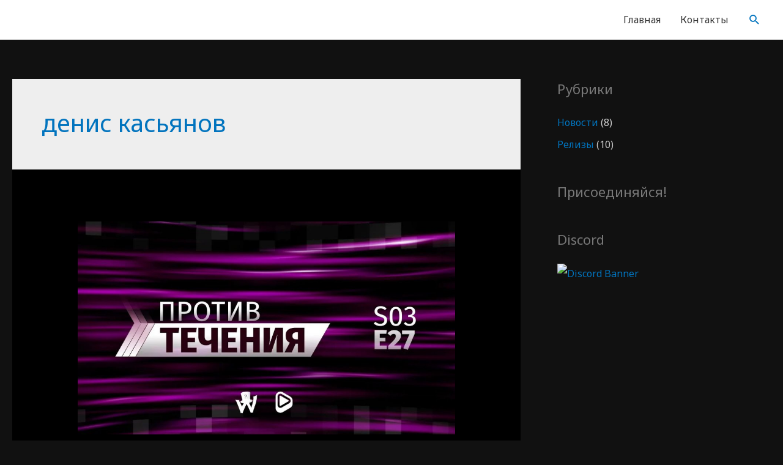

--- FILE ---
content_type: text/html; charset=utf-8
request_url: https://www.google.com/recaptcha/api2/aframe
body_size: 268
content:
<!DOCTYPE HTML><html><head><meta http-equiv="content-type" content="text/html; charset=UTF-8"></head><body><script nonce="iIqxzIMDD74A0ekNprN0Ug">/** Anti-fraud and anti-abuse applications only. See google.com/recaptcha */ try{var clients={'sodar':'https://pagead2.googlesyndication.com/pagead/sodar?'};window.addEventListener("message",function(a){try{if(a.source===window.parent){var b=JSON.parse(a.data);var c=clients[b['id']];if(c){var d=document.createElement('img');d.src=c+b['params']+'&rc='+(localStorage.getItem("rc::a")?sessionStorage.getItem("rc::b"):"");window.document.body.appendChild(d);sessionStorage.setItem("rc::e",parseInt(sessionStorage.getItem("rc::e")||0)+1);localStorage.setItem("rc::h",'1769556729544');}}}catch(b){}});window.parent.postMessage("_grecaptcha_ready", "*");}catch(b){}</script></body></html>